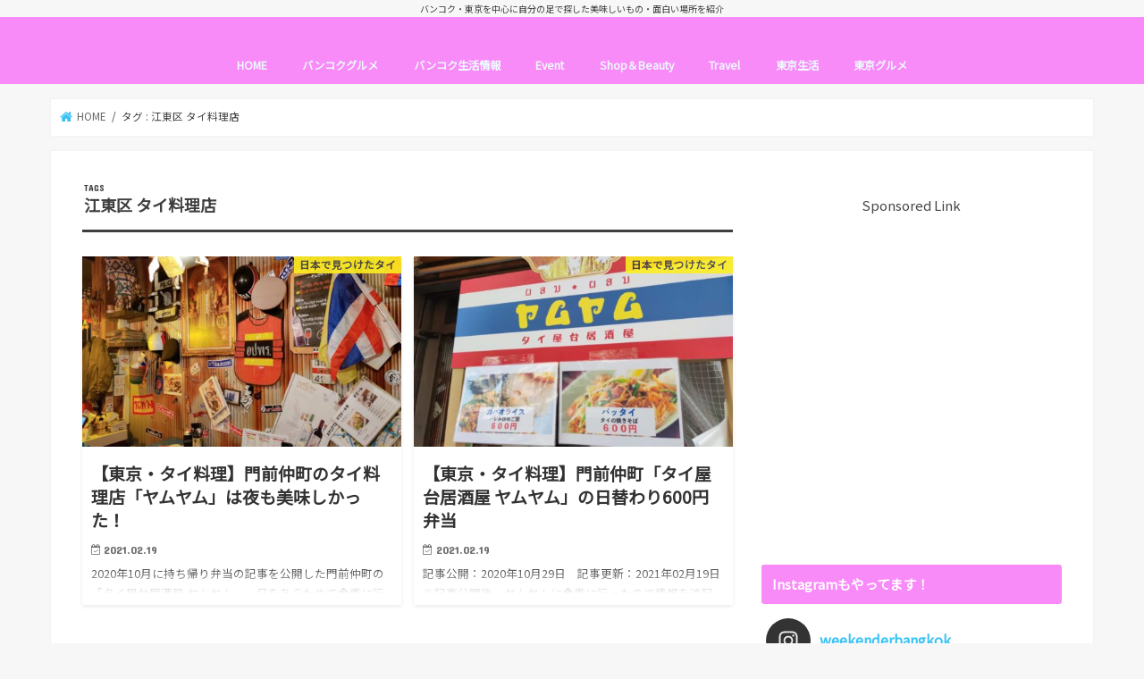

--- FILE ---
content_type: text/html; charset=utf-8
request_url: https://www.google.com/recaptcha/api2/aframe
body_size: 265
content:
<!DOCTYPE HTML><html><head><meta http-equiv="content-type" content="text/html; charset=UTF-8"></head><body><script nonce="-hjGcxthZ6ipy1ywtmi6LQ">/** Anti-fraud and anti-abuse applications only. See google.com/recaptcha */ try{var clients={'sodar':'https://pagead2.googlesyndication.com/pagead/sodar?'};window.addEventListener("message",function(a){try{if(a.source===window.parent){var b=JSON.parse(a.data);var c=clients[b['id']];if(c){var d=document.createElement('img');d.src=c+b['params']+'&rc='+(localStorage.getItem("rc::a")?sessionStorage.getItem("rc::b"):"");window.document.body.appendChild(d);sessionStorage.setItem("rc::e",parseInt(sessionStorage.getItem("rc::e")||0)+1);localStorage.setItem("rc::h",'1768988447264');}}}catch(b){}});window.parent.postMessage("_grecaptcha_ready", "*");}catch(b){}</script></body></html>

--- FILE ---
content_type: text/css;charset=UTF-8
request_url: https://weekenderbangkok.com/?custom-css=a3b6532d4e
body_size: 1375
content:
/* ロゴサイズ変更（PC用） */
@media only screen and (min-width: 768px) {
#container #logo .h1.text{
font-size:1.4em;
}
}
/* ロゴサイズ変更（スマートフォン用） */
@media only screen and (max-width: 767px) {
#container #logo .h1.text{
font-size:1.1em;
}
}

/*----------------------------
追記: AddQuicktag の装飾
---------------------------- */
.b{font-weight:bold;margin:0 0.15em;}
.P-highlighter{background:linear-gradient(transparent 60%, rgb(255, 169, 233) 60%);}

/* amazonjsの修正 */
.amazonjs_item .amazonjs_info ul li:before{
    content:none;
}
.amazonjs_image .amazonjs_link[target="_blank"]:after{
    content:none;
}

/* フォント変更 */
body {
font-family: 'Noto Sans JP', sans-serif;
}

/*Twitterボタン フッター*/
.flw_btn {
display: inline-block;
position: relative;
box-sizing: border-box;
text-decoration: none;
color: #fff;
width: 50px;
height: 50px;
line-height: 50px;
font-size: 22px;
border-radius: 50%;
text-align: center;
vertical-align: middle;
margin: 2px;
padding: 0px 0px 0px 3px;
transition: .4s;
}

.flw_btn:hover {
color: #fff;
opacity: 0.5;
}

.flw_btn.tw {
background: #22b8ff; 
}

/* ボタン風カテゴリ一覧 */
.widget_nav_menu ul {
padding-top: 5px;
list-style: none;
}

.widget_nav_menu li {
display: inline-block;
width: 49%;
padding-top: 5px!important;
border-bottom: none;
text-align: center;
}

.widget_nav_menu ul :before{
font-family: fontawesome; 
content:"\f02d";
color: #ff66ff;
padding-right: 5px;
padding-left:7px;
}

.widget_nav_menu ul a{
padding: 10px 5px;
border-radius: 3px;
background:#fff;
color: #ff66ff;
border:solid 1px #ff66ff;
font-size: 14px;
text-decoration: none;
text-align: left;
box-shadow: 0 2px 2px rgba(0,0,0,.3);
transition: color 0.3s, background-color 0.3s, box-shadow 0.3s, transform 0.3s;
}

.widget_nav_menu ul a:hover{
background: #ff66ff;
color:#fff;
transform: translate3d(0px, 2px, 0px);
box-shadow: none;
}

.widget_nav_menu li a:after{
display: none;
}


.appreach {
  text-align: left;
  padding: 10px;
  border: 1px solid #7C7C7C;
  overflow: hidden;
}
.appreach:after {
  content: "";
  display: block;
  clear: both;
}
.appreach p {
  margin: 0;
}
.appreach a:after {
  display: none;
}
.appreach__icon {
  float: left;
  border-radius: 10%;
  overflow: hidden;
  margin: 0 3% 0 0 !important;
  width: 25% !important;
  height: auto !important;
  max-width: 120px !important;
}
.appreach__detail {
  display: inline-block;
  font-size: 20px;
  line-height: 1.5;
  width: 72%;
  max-width: 72%;
}
.appreach__detail:after {
  content: "";
  display: block;
  clear: both;
}
.appreach__name {
  font-size: 16px;
  line-height: 1.5em !important;
  max-height: 3em;
  overflow: hidden;
}
.appreach__info {
  font-size: 12px !important;
}
.appreach__developper, .appreach__price {
  margin-right: 0.5em;
}
.appreach__posted a {
  margin-left: 0.5em;
}
.appreach__links {
  float: left;
  height: 40px;
  margin-top: 8px;
  white-space: nowrap;
}
.appreach__aslink img {
  margin-right: 10px;
  height: 40px;
  width: 135px;
}
.appreach__gplink img {
  height: 40px;
  width: 134.5px;
}
.appreach__star {
  position: relative;
  font-size: 14px !important;
  height: 1.5em;
  width: 5em;
}
.appreach__star__base {
  position: absolute;
  color: #737373;
}
.appreach__star__evaluate {
  position: absolute;
  color: #ffc107;
  overflow: hidden;
  white-space: nowrap;
}
.rakuten_aff table, .rakuten_aff th, .rakuten_aff td {
    border: none !important ;/*優先順位高*/
}



--- FILE ---
content_type: image/svg+xml
request_url: https://s.w.org/images/core/emoji/12.0.0-1/svg/1f363.svg
body_size: 1769
content:
<svg xmlns="http://www.w3.org/2000/svg" viewBox="0 0 36 36"><path fill="#EEE" d="M29.462 7.969c-.395-.23-.914-.337-1.633-.337-5.581 0-24.582 7.088-25.388 7.39-.177.066-.332.181-.446.332C.755 16.988 1 23 3 26c2.755 4.133 6.821 5.304 8.778 5.495.032.003.108.007.14.007 2.458 0 18.332-10.761 19.524-13.234 1.371-2.843 1.281-8.4-1.98-10.299z"/><path fill="#CCD6DD" d="M26 10c-4 3-13 9-13 9-.714 2.141-1.923 8.343-.748 12.454 3.29-.745 18.042-10.805 19.19-13.186 1.035-2.145 1.235-5.834-.13-8.332C29.564 8.904 27.693 8.73 26 10z"/><path fill="#A0041E" d="M32.018 6.521c-.227-.213-.541-.309-.846-.257L1.796 11.097c-.493.081-.85.514-.837 1.013.026 1.01.019 1.746.01 2.573-.005.46-.01.948-.01 1.525 0 .297.132.58.361.77 2.033 1.687 8.714 6.157 10.233 6.917.141.07.295.105.447.105.216 0 .432-.07.61-.207 2.556-1.967 16.483-9.93 18.663-10.875.335-.145.565-.463.598-.827.125-1.372.458-4.741.458-4.741.03-.311-.084-.617-.311-.829z"/><path fill="#DD2E44" d="M32.085 6.589c-2.02-2.295-9.627-5.574-10.917-5.63-.081-.004-.159.002-.238.018C10.824 2.991 4.211 8.783 1.721 10.964l-.416.362c-.232.2-.359.496-.346.802.014.306.167.589.416.768.339.243 8.316 5.96 10.257 7.058.154.086.323.129.492.129.24 0 .479-.087.667-.254 3.915-3.499 17.1-10.961 18.899-11.644.307-.117.536-.376.615-.694.079-.319-.003-.656-.22-.902z"/><path fill="#EA596E" d="M9.166 17.417c-.478 0-.9-.343-.984-.83l-.046-.267c-.398-2.308-.849-4.925-1.669-7.425-.173-.524.114-1.089.638-1.262.524-.173 1.09.114 1.262.639.866 2.639 1.33 5.332 1.739 7.708l.046.266c.094.544-.271 1.062-.815 1.155-.057.011-.115.016-.171.016zm6.042-.25c-.529 0-.971-.416-.998-.95-.077-1.54-1.186-7.973-2.19-10.705-.19-.519.075-1.093.593-1.284.522-.191 1.094.075 1.284.593 1.064 2.895 2.217 9.435 2.31 11.295.028.551-.397 1.021-.949 1.048-.016.002-.033.003-.05.003zm5.625-3.792c-.487 0-.913-.355-.988-.852l-.113-.787c-.293-2.061-.839-5.897-1.68-8.42-.175-.524.108-1.09.632-1.265.526-.175 1.09.109 1.265.632.898 2.695 1.461 6.647 1.763 8.771l.112.772c.082.546-.295 1.055-.841 1.137-.05.009-.101.012-.15.012zm5.666-3.417c-.508 0-.942-.385-.994-.901-.186-1.863-.473-3.22-.989-4.684-.184-.521.09-1.092.61-1.275.523-.184 1.092.089 1.276.61.565 1.604.893 3.144 1.093 5.15.055.549-.347 1.039-.896 1.094-.034.005-.067.006-.1.006z"/><path fill="#292F33" d="M32.136 23c-1.714-1.235-4.055-2-6.636-2s-4.922.765-6.636 2H16v5c0 3.859 4.262 7 9.5 7s9.5-3.141 9.5-7v-5h-2.864z"/><ellipse fill="#292F33" cx="25.5" cy="23" rx="9.5" ry="7"/><g fill="#E1E8ED"><path d="M32.583 23c0 2.762-3.171 5-7.083 5s-7.083-2.238-7.083-5 3.171-5 7.083-5 7.083 2.238 7.083 5z"/><path d="M25.5 28.833c-4.365 0-7.917-2.616-7.917-5.833s3.552-5.833 7.917-5.833 7.916 2.617 7.916 5.833-3.551 5.833-7.916 5.833zm0-10c-3.446 0-6.25 1.869-6.25 4.167s2.804 4.167 6.25 4.167 6.25-1.869 6.25-4.167-2.804-4.167-6.25-4.167z"/></g><g fill="#77B255"><path d="M21.209 22.542c0-.422 1.806-.335 4.291-.335s4.209-.546 4.209-.124c0 1.775-1.724 3.552-4.209 3.552s-4.291-1.318-4.291-3.093z"/><path d="M25.5 26.135c-2.776 0-4.791-1.511-4.791-3.593 0-.172.069-.336.195-.461.378-.377 1.197-.393 3.503-.378l1.093.004c1.094 0 2.054-.11 2.756-.191.993-.113 1.443-.165 1.746.104l.168.149.039.313c0 1.949-1.801 4.053-4.709 4.053zm-3.777-3.358c.157 1.38 1.697 2.357 3.777 2.357 2.046 0 3.474-1.343 3.683-2.707-.22.013-.528.049-.812.081-.726.084-1.719.198-2.87.198l-1.099-.004c-1.05-.006-2.219-.011-2.679.075z"/></g><g fill="#F4900C"><path d="M30 22s-2-1-5 0c-2.357.786-4 2.56-4 .785s2.015-3.213 4.5-3.213S30 21 30 22z"/><path d="M21.446 24.05c-.167 0-.322-.039-.468-.127-.478-.288-.478-.928-.478-1.138 0-2.047 2.243-3.713 5-3.713 2.77 0 5 1.602 5 2.928 0 .173-.09.334-.237.426-.146.089-.33.099-.484.022-.033-.017-1.887-.886-4.62.026-.757.252-1.435.61-2.032.927-.682.361-1.225.649-1.681.649zm4.054-3.978c-2.206 0-4 1.217-4 2.713 0 .127.01.208.021.257.232-.045.749-.318 1.138-.524.601-.317 1.349-.714 2.184-.992 1.696-.565 3.097-.529 4.043-.366-.676-.543-1.87-1.088-3.386-1.088z"/></g></svg>